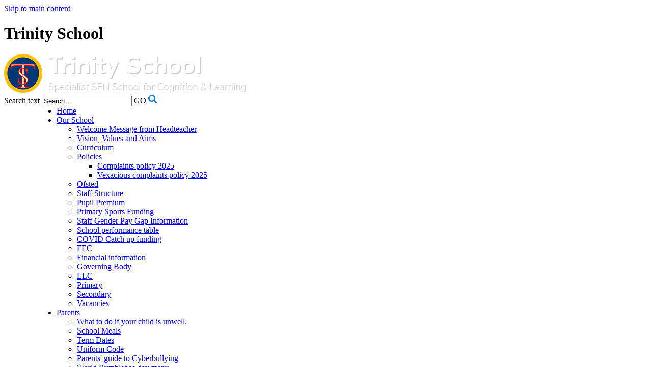

--- FILE ---
content_type: text/html
request_url: https://trinityschooldagenham.org.uk/Soundabout-Life-Free-Music-Project/
body_size: 7652
content:
<!-- from CSV -->
<!DOCTYPE html>
<html lang="en">
<head>
	<!--pageID 75552-->
	
	<META NAME="ROBOTS" CONTENT="NOINDEX, NOFOLLOW">
	<title>Sorry, this page is not available to view because it has not been enabled by the Administrator.</title>
	
<link href="/admin/public/c_boxes_buttons.css" rel="stylesheet" type="text/css" />
<link href="/inc/c.css?v=2"  rel="stylesheet" type="text/css" media="screen" />

<!-- MOBILE / RESPONSIVE -->
	
	<meta name="viewport" content="width=device-width, initial-scale=1, maximum-scale=2">
	

<!-- Import IE8 and IE7 Stylesheets -->

<!--[if lt IE 9]>
	<script src="http://html5shiv.googlecode.com/svn/trunk/html5.js"></script>
	<link href="/inc/c_IE8.css" rel="stylesheet" type="text/css" media="screen" />
<![endif]-->
<!--[if lt IE 8]>
	<link href="/inc/c_IE7.css" rel="stylesheet" type="text/css" media="screen" />
<![endif]-->

<!--[if IE]>
 <div id="ie-warning">
		 <p>Sorry, this version of Internet Explorer <strong>may not support certain features</strong>.<br />
 <p>We recommend <a href="https://www.google.com/chrome/" target="_blank">Google Chrome</a>.</p>
 <a onclick="myFunction()">Thank you but no.</a >
 </div>

 <script>
 function myFunction() {
	 var x = document.getElementById("ie-warning");
	 if (x.style.display === "none") {
		 x.style.display = "block";
	 } else {
	 x.style.display = "none";
		 }
 }
 </script>
		<![endif]-->



<!-- Current position in navigation -->

<style type="text/css">
	.nav li a#nav1350  					{ color:#ffd500; }
	#SideHeadingPages li a#subID75552		{text-decoration: none; background-color: #004a93; }
	#SideHeadingPages li a#childID75552	{text-decoration: none; background-color: #004a93; }
	ul li.sidelist_li							{display:none;}
	ul li.PPID75552							{display:block; }
	#school-media .discover-trinity .video-1  { background-size: cover; }

nav#navholder>.wrapper { width: 90%; margin: 0 auto;}
ul.nav {width:100%;margin:auto;}
</style>

<!-- Import jQuery -->

<script type="text/javascript" src="https://ajax.googleapis.com/ajax/libs/jquery/1.8.3/jquery.min.js"></script>

<!-- If using using Google Webfonts, link to the external CSS file here -->





<link href="/inc/CSS_public.css"  rel="stylesheet" type="text/css" media="screen" />


</head>

<body class="body_75552">



<!-- Wrapper -->

<a href="#mainholder" class="skip-link">Skip to main content</a>

<div id="wrapper">

	

    <!-- Header -->
		<header>
	        <div class="wrapper">


	                <h1 class="hidden" title="Go to home page">Trinity School</h1><!-- Title -->
	                <div id="logo-index"><a href="/index.asp"><img src="/i/design/svg/logo.svg" id="logo" alt="Trinity School"></a></div><!-- Logo -->

	                <form name="FormSearch" method="post" action="/inc/Search/" id="FS">
		                <label for="search-field" class="hidden">Search text</label>
		                <input name="S" type="text" id="search-field" onfocus="resetsearch()" value="Search..." />
		                <label for="search-submit" class="hidden">GO</label>
		                <INPUT TYPE="image" id="search-submit" src="/i/design/search-ic.png" ALT="Search" WIDTH="17"  HEIGHT="17">
		            </form>
		            <!-- Search Form -->

								<div class="translate">
	                <div id="google_translate_element"></div>
								</div>
	                <!-- Translate -->

									<a style="border-top-right-radius: 22px; border-bottom-right-radius: 22px;" href="https://trinityschooldagenham.org.uk/docs/Outstanding_-_Trinity_School_-_131102_Final_PDF.pdf" class="ofsted-header" target="_blank"></a>


	        </div>
	    </header>

	        <nav id="navholder">
	        <div class="wrapper">
						<ul id="dmenu" class="nav">
<li><a href="/" id="nav5950">Home</a>
</li><li><a href="/OurSchool" id="nav1345">Our School</a>
<ul><li><a href="/OurSchool/WelcomeMessagefromHeadmaster">Welcome Message from Headteacher</a>
</li><li><a href="/AbouttheSchool-1">Vision, Values and Aims</a>
</li><li><a href="/Curriculum-1">Curriculum</a>
</li><li><a href="/Policies-1">Policies</a>
<ul><li><a href="/Parents/Complaints-policy-2025">Complaints policy 2025</a></li>
<li><a href="/Parents/Vexacious-complaints-policy-2025">Vexacious complaints policy 2025</a></li>
</ul></li><li><a href="/Ofsted-1">Ofsted</a>
</li><li><a href="/Staff-Structure">Staff Structure</a>
</li><li><a href="/OurSchool/Pupil-Premium">Pupil Premium</a>
</li><li><a href="/OurSchool/Primary-Sports-Funding">Primary Sports Funding</a>
</li><li><a href="/OurSchool/Staff-Gender-Pay-Gap-Information">Staff Gender Pay Gap Information</a>
</li><li><a href="https://www.compare-school-performance.service.gov.uk/school/131102" target="_blank">School performance table</a>
</li><li><a href="https://trinityschooldagenham.org.uk/docs/CoVID_catch-up_fund_statement.pdf" target="_blank">COVID Catch up funding</a>
</li><li><a href="/FEC">FEC</a>
</li><li><a href="/Financial-information">Financial information</a>
</li><li><a href="/Trinity-Governing-Body">Governing Body</a>
</li><li><a href="/LLC">LLC</a>
</li><li><a href="/Primary">Primary</a>
</li><li><a href="/Secondary">Secondary</a>
</li><li><a href="/vacancies">Vacancies</a>
</li></ul></li><li><a href="/TermDates-1/" id="nav1346">Parents</a>
<ul><li><a href="/What-to-do-if-your-child-is-unwell-08122022101710">What to do if your child is unwell.</a>
</li><li><a href="/Parents/Free-School-Meals-information">School Meals</a>
</li><li><a href="/TermDates-1">Term Dates</a>
</li><li><a href="/UniformCode">Uniform Code</a>
</li><li><a href="/Parents/Parents-guide-to-Cyberbullying">Parents' guide to Cyberbullying</a>
</li><li><a href="/Parents/World-Bumblebee-day-menu">World Bumblebee day menu</a>
</li><li><a href="/Parents/Five-to-Twelve-research-study">Five to Twelve research study</a>
</li><li><a href="/Parents/Five-to-Twelve-research-study-info">Five to Twelve research study info</a>
</li><li><a href="/Parents/Measles-Don-t-let-your-child-catch-it">Measles - Don't let your child catch it</a>
</li><li><a href="/Parents/Summer-2023-free-LBBD-holiday-activities">ILA Healthy Futures Programme</a>
</li><li><a href="/Parents/Social-Supermarket-at-Kingsley-Hall-Dagenham">Social Supermarket at Kingsley Hall Dagenham</a>
</li><li><a href="/Daily-Home-Exercises">Daily Home Exercises-P.E</a>
</li><li><a href="/Parents/Soundabout-Life-Free-Music-Project">Soundabout Life Free Music Project</a>
</li><li><a href="/docs/parent_view.pdf">Parent View</a>
</li><li><a href="/Parents/Parent-Pay">Parent Pay</a>
</li><li><a href="/Parents/Pupil-Absence">Pupil Absence</a>
</li><li><a href="http://trinityschooldagenham.org.uk/docs/No_Debt_Policy_for_School_Meals_-_Parents.pdf" target="_blank">Copy of: No debt policy for school meals</a>
</li><li><a href="/Parents/Homework-Supporting-learning-at-home">Homework-Supporting learning at home</a>
</li><li><a href="/Teams-guidance">Teams guidance</a>
</li><li><a href="https://www.trinityschooldagenham.org.uk/docs/RLP_-_parents.pdf" target="_blank">Remote Learning Policy</a>
</li><li><a href="/Parents/The-School-Day">The School Day</a>
</li><li><a href="/Parents/London-Ambulance-Services-Resources">London Ambulance Services Resources</a>
</li><li><a href="/Parents/LBBD-Parent-Talk">LBBD Parent Talk</a>
</li><li><a href="/Parents/Face-covering-exemption-travel-cards">Face covering exemption travel cards</a>
</li></ul></li><li><a href="#" id="nav6014">Family support</a>
<ul><li><a href="/Parents/Parent-support-document">Parent support document - handy guide</a>
</li><li><a href="/Parents/Cost-of-living-booklet-Nov-22">Cost of living booklet-Nov 22</a>
</li><li><a href="/Parents/LBBD-Hardship-Schemes">LBBD Hardship Schemes</a>
</li><li><a href="/Meet-the-Trinity-Family-Support-Team">Meet the Trinity Family Support Team</a>
</li><li><a href="/Safeguarding-Matters-at-Trinity">Safeguarding Matters at Trinity</a>
</li><li><a href="/LBBD-Communication-Support-Packs">LBBD Communication Support Packs</a>
</li><li><a href="/LBBD-Parent-Support-Group">LBBD Parent Support Group</a>
</li><li><a href="/LBBD-Ready-For-Adulthood-Leaflet">LBBD Ready For Adulthood Leaflet</a>
</li><li><a href="/LBBD-SEND-Drop-in-Sessions">LBBD SEND Drop-in Sessions</a>
</li><li><a href="/Family-Navigators-HUB">Family Navigators HUB</a>
</li><li><a href="/Parent-and-Carer-Events-Calendar">Parent and Carer Events Calendar</a>
</li><li><a href="/Ab-Phab-Youth-Club-Careers-Fair-Feb-2025">Ab-Phab Youth Club Careers Fair - Feb 2025</a>
</li><li><a href="/Preparing-for-Adulthood-The-RISE-partnership">Preparing for Adulthood - The RISE partnership</a>
</li></ul></li><li><a href="#" id="nav6021">Rights Respecting School</a>
<ul><li><a href="/Rights-Respecting-School">Rights Respecting School</a>
</li><li><a href="/A-summary-on-the-UN-convention-on-the-rights-of-th">A summary on the UN convention on the rights of the child</a>
</li><li><a href="/The-54-Rights-of-the-child">The 54 Rights of the child</a>
</li></ul></li><li><a href="#" id="nav6015">Safeguarding</a>
<ul><li><a href="/An-Illustrated-Guide-to-Children-s-Social-Care">An Illustrated Guide to Children's Social Care</a>
</li><li><a href="/Safeguarding-matters-Safer-internet-day-2024">Safeguarding matters - Safer internet day 2024</a>
</li></ul></li><li><a href="/RevisionLinks" id="nav1347">Students</a>
<ul><li><a href="/RevisionLinks">Children's websites for use at home</a>
</li></ul></li><li><a href="/Community" id="nav1348">Community</a>
<ul><li><a href="/Partnerships">Partnerships</a>
</li></ul></li><li><a href="/Training" id="nav1349">Teaching School</a>
<ul><li><a href="/ProfessionalDevelopment">In-School Training</a>
<ul><li><a href="/INSETDays">INSET Days</a></li>
</ul></li><li><a href="http://trinityschooldagenham.org.uk/docs/Apply_to_train_as_a_teacher_2016-2017.pdf" target="_blank">Teacher Training</a>
</li></ul></li><li><a href="/Autumn-Newsletter" id="nav1350">News & Events</a>
<ul><li><a href="/Test">FEC Newsletter Autumn 2025</a>
</li><li><a href="/HSBT-Autumn-Autumn-2025">HSBT Newsletter Autumn 2025</a>
</li><li><a href="/Primary-Newsletter-Autumn-2025">Primary Newsletter Autumn 2025</a>
</li><li><a href="/Secondary-Newsletter-Autumn-2025">Secondary Newsletter Autumn 2025</a>
</li></ul></li><li><a href="/ContactUs" id="nav1351">Contact</a>
<ul><li><a href="/Map">Map</a>
</li><li><a href="/ContactUs/Terms-of-use">Terms of use</a>
</li><li><a href="/ContactUs">Contact Us</a>
</li></ul></li></ul>
	        </div>
	    </nav>
	    <!-- NavHolder -->

			    

	    <div id="slider">
			     
	    </div><!-- Slider -->








	<!-- Main Holder -->

	<div id="mainholder">
				    
						<div class="wrapper">
						
            <div class="Content1Column">
			
				<p>Sorry, this page is not available to view because it has not been enabled by the Administrator.</p>
			
            </div><!--closing div for adding content1column if a message is displayed-->
		
	</div>

</div>

<!-- Footer -->
<footer>
    <div class="wrapper">

			<h2>Trinity School</h2>

			<p class="school-information">
				<img src="/i/design/location-ic.png"> Heathway, Dagenham, Essex, RM10 7SJ <img src="/i/design/telephone-ic.png"> Tel: 0203 435 5955 <!--  Fax: 020 8270 4969 --><img src="/i/design/mail-ic.png"> <a href="mailto:office@trinity.bardaglea.org.uk?subject=enquiry%20from%20website" class="email-footer">office@trinity.bardaglea.org.uk</a>
			</p>

				<p class="copyright">&copy; 2026 - <a href="/ContactUs/Terms-of-use/">Legal Information</a> Website Design by <a href="https://www.greenhouseschoolwebsites.co.uk" target="_blank">Greenhouse School Websites</a></p>

    </div>
</footer>

<script type="text/javascript" src="//translate.google.com/translate_a/element.js?cb=googleTranslateElementInit"></script>
<script type="text/javascript">
    function googleTranslateElementInit() {
      new google.translate.TranslateElement({pageLanguage: 'en'}, 'google_translate_element');
    }
</script>

<script type="text/javascript" src="/inc/js/scripts.min.js"></script>
<script type="text/javascript">


	// Mobile Navigation
	$(document).ready(function () {
	$('nav#navholder .wrapper').meanmenu({
	  meanMenuContainer: '#wrapper', // Choose where meanmenu will be placed within the HTML
	  meanScreenWidth: "770", // set the screen width you want meanmenu to kick in at
	  meanRevealPosition: "center", // left right or center positions
	  meanRevealPositionDistance: "", // Tweak the position of the menu from the left / right
	  meanShowChildren: true, // true to show children in the menu, false to hide them
	  meanExpandableChildren: true, // true to allow expand/collapse children
	  meanRemoveAttrs: true, // true to remove classes and IDs, false to keep them
	  meanDisplay: "block", // override display method for table cell based layouts e.g. table-cell
	  removeElements: "" // set to hide page elements
	});
	});

  // Bx Slider
    $('#bxslider').bxSlider({
    mode: 'fade',
    auto: true,
    pager:false,
    controls:false,
    autoControls: false,
    pause: 6000
  });

 	 // Backstretch
  	$.backstretch([
    "/i/photos/Gallery/home/00.jpg" , 
"/i/photos/Gallery/home/01.jpg" , 
"/i/photos/Gallery/home/03.jpg" , 
"/i/photos/Gallery/home/06.jpg" , 
"/i/photos/Gallery/home/08.jpg" , 

  	], {duration: 6000, fade: 750}
  	);



	// Reset site search form on focus
	function resetsearch () { $("#search-field").val(""); }

	$(document).ready(function() {

	// Check to see if there's anything in sidebar
	var cl = $('.ColumnLeft nav').length;
	var cr = $('.ColumnRight nav').length;

	// If sidebars are empty, change Content2Column to Content1Column
	if (cl == 0 && cr == 0) {
	  // $('.Content2Column').attr('class','Content1Column');
	  // $('.ColumnLeft, .ColumnRight').hide();
	}

	// Add parent class to 2nd level links with children
	$("#dmenu li li a").each(function() {
	  if ($(this).next().length > 0) {
	  	$(this).addClass("parent");
	  };
	});

	// Add doubleTapToGo to navigation links
	$("#dmenu li:has(ul)").doubleTapToGo(); /* touch device menus */

  	});

  	//RESPONSIVE CODE
 	 function checkWidth() {
	var windowSize = $(window).width();
	if (windowSize < 770) {
	  // If mobile: Insert sidebar after Content2Column
	  $(".ColumnLeft").insertAfter(".Content2Column");
	  $(".ColumnRight").insertAfter(".Content2Column");
	}
	else {
	  // Otherwise reposition sidebar before Content2Column
	  $(".ColumnLeft").insertBefore(".Content2Column");
	  $(".ColumnRight").insertBefore(".Content2Column");
	}
  }
  checkWidth();
  $(window).bind('resize orientationchange', function() {
    checkWidth();
  });

</script>



<!-- reload on orientation or size change -->
<script type="text/javascript">
    window.onorientationchange = function() { 
        var orientation = window.orientation; 
            switch(orientation) { 
                case 0:
                case 90:
                // case -90: window.location.reload(); 
                break; } 
    };
</script><!--end orientation code-->







<script type="text/javascript" charset="UTF-8" src="/admin/public/cookies.js"></script>




<!-- hide sidebars if empty -->
<script type="text/javascript">
	var cleft = $.trim($('.ColumnLeft').text()).length;
	var cright = $.trim($('.ColumnRight').text()).length;
	// If sidebars are empty, change Content2Column to Content1Column
	if (cleft < 4 && cright < 4) {
	  $('.Content2Column').attr('class','Content1Column');
	  $('.ColumnLeft, .ColumnRight').hide();	}
	if (cleft > 4 && cright < 4) {
	  $('.Content3Column').attr('class','Content2Column');
	  $('.ColumnRight').hide();	}
	if (cleft < 4 && cright > 4) {
	  $('.Content3Column').attr('class','Content2Column');
	  $('.ColumnLeft').hide();	}
</script>
<!--end sidebar hide -->



<script type="text/javascript">	
	//// add tableborder class on small displays
	if ($(window).width() < 960) {
		$('table').each(function() {
			if ($(this).prop('scrollWidth') > $(this).width() ) {
				$(this).wrap("<div class='js-scrollable'></div>");
				if (!$(this).attr('class') || !$(this).attr('class').length) $(this).addClass('tableborder')
				new ScrollHint('.js-scrollable');
				}						
			})
	}
	
	if ($(window).width() < 500) {
		var MobileImage = $('#mainholder img');
			MobileImage.each(function () {
				var that = $(this);
				if (that.width() > 200) {
					that.addClass('imagefullwidth');
				}
			})
	}
	
	$( window ).resize(function() {
			$('table').each(function() {
					if (!$(this).attr('class') || !$(this).attr('class').length) $(this).addClass('tableborder')
				})
	});
	//$('table').click(function () {
		//$(".scroll-hint-icon'").hide();
		//});

	// block search from submitting if empty		
	document.getElementById("FS").onsubmit = function () {
		if (!document.getElementById("search-field").value) {
			 document.getElementById("search-field").placeholder='Enter search text';
			return false;
		}
	else {
		document.getElementById("search-submit").disabled = true;
				return true;
		}
	}

// add alt tags to .backstretch images
document.addEventListener('DOMContentLoaded', function () {
function addAltTags() {
const altImages = document.querySelectorAll('.backstretch img');
altImages.forEach(function (img) {if (!img.hasAttribute('alt') || img.getAttribute('alt').trim() === '') {img.setAttribute('alt', 'A photo from Trinity School');}});}
addAltTags();
const altObserver = new MutationObserver(addAltTags);
altObserver.observe(document.querySelector('.backstretch'), {childList: true,subtree: true});
});
</script> 


<!-- inline modal code -->
	<link rel="stylesheet" href="/admin/inc/FrontEndFiles/modal/gswMultiModal.css">
	<script src="/admin/inc/FrontEndFiles/modal/gswMultiModal.js"></script>
<!-- end modal code -->


<!-- Stats -->

<!-- Global site tag (gtag.js) - Google Analytics -->
<script async src="https://www.googletagmanager.com/gtag/js?id=UA-143328176-1"></script>
<script>
  window.dataLayer = window.dataLayer || [];
  function gtag(){dataLayer.push(arguments);}
  gtag('js', new Date());

  gtag('config', 'UA-143328176-1');
</script>


</body>
</html>



--- FILE ---
content_type: image/svg+xml
request_url: https://trinityschooldagenham.org.uk/i/design/svg/logo.svg
body_size: 26256
content:
<svg
 xmlns="http://www.w3.org/2000/svg"
 xmlns:xlink="http://www.w3.org/1999/xlink"
 width="475px" height="76px">
<image  x="0px" y="0px" width="475px" height="76px"  xlink:href="[data-uri]" />
</svg>
